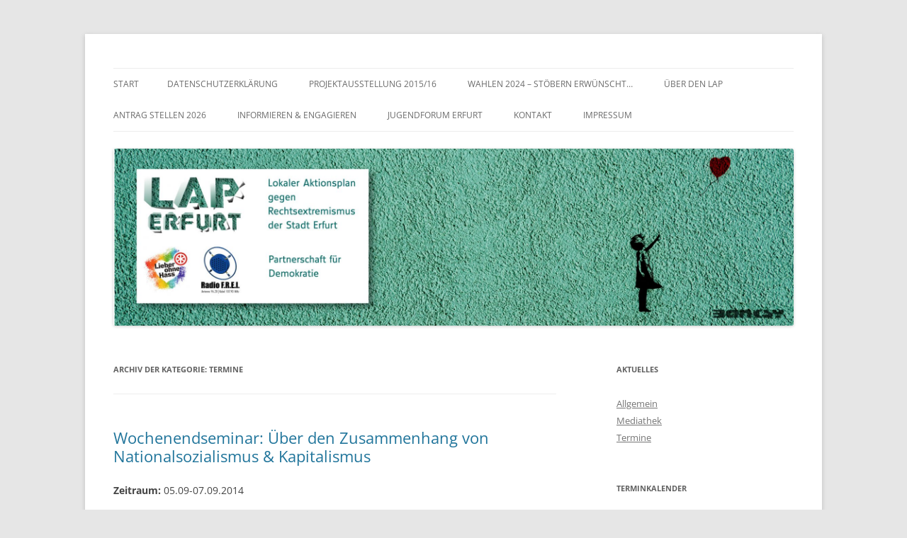

--- FILE ---
content_type: text/html; charset=UTF-8
request_url: https://www.lap-erfurt.de/?m=20140905&cat=4
body_size: 13147
content:
<!DOCTYPE html>
<!--[if IE 7]>
<html class="ie ie7" lang="de">
<![endif]-->
<!--[if IE 8]>
<html class="ie ie8" lang="de">
<![endif]-->
<!--[if !(IE 7) | !(IE 8)  ]><!-->
<html lang="de">
<!--<![endif]-->
<head>
<meta charset="UTF-8" />
<meta name="viewport" content="width=device-width" />
<link rel="profile" href="http://gmpg.org/xfn/11" />
<link rel="pingback" href="https://www.lap-erfurt.de/xmlrpc.php" />
<!--[if lt IE 9]>
<script src="https://www.lap-erfurt.de/wp-content/themes/twentytwelve/js/html5.js" type="text/javascript"></script>
<![endif]-->
<title>Termine &#8211; LAP Erfurt</title>

	  <meta name='robots' content='max-image-preview:large' />
	<style>img:is([sizes="auto" i], [sizes^="auto," i]) { contain-intrinsic-size: 3000px 1500px }</style>
	<link rel='dns-prefetch' href='//www.lap-erfurt.de' />
<link rel="alternate" type="application/rss+xml" title="LAP Erfurt &raquo; Feed" href="https://www.lap-erfurt.de/feed/" />
<link rel="alternate" type="application/rss+xml" title="LAP Erfurt &raquo; Kommentar-Feed" href="https://www.lap-erfurt.de/comments/feed/" />
<link rel="alternate" type="application/rss+xml" title="LAP Erfurt &raquo; Termine Kategorie-Feed" href="https://www.lap-erfurt.de/category/termine/feed/" />
<script type="text/javascript">
/* <![CDATA[ */
window._wpemojiSettings = {"baseUrl":"https:\/\/s.w.org\/images\/core\/emoji\/16.0.1\/72x72\/","ext":".png","svgUrl":"https:\/\/s.w.org\/images\/core\/emoji\/16.0.1\/svg\/","svgExt":".svg","source":{"concatemoji":"https:\/\/www.lap-erfurt.de\/wp-includes\/js\/wp-emoji-release.min.js?ver=de57f7523b6919a3d691fa7168122ebd"}};
/*! This file is auto-generated */
!function(s,n){var o,i,e;function c(e){try{var t={supportTests:e,timestamp:(new Date).valueOf()};sessionStorage.setItem(o,JSON.stringify(t))}catch(e){}}function p(e,t,n){e.clearRect(0,0,e.canvas.width,e.canvas.height),e.fillText(t,0,0);var t=new Uint32Array(e.getImageData(0,0,e.canvas.width,e.canvas.height).data),a=(e.clearRect(0,0,e.canvas.width,e.canvas.height),e.fillText(n,0,0),new Uint32Array(e.getImageData(0,0,e.canvas.width,e.canvas.height).data));return t.every(function(e,t){return e===a[t]})}function u(e,t){e.clearRect(0,0,e.canvas.width,e.canvas.height),e.fillText(t,0,0);for(var n=e.getImageData(16,16,1,1),a=0;a<n.data.length;a++)if(0!==n.data[a])return!1;return!0}function f(e,t,n,a){switch(t){case"flag":return n(e,"\ud83c\udff3\ufe0f\u200d\u26a7\ufe0f","\ud83c\udff3\ufe0f\u200b\u26a7\ufe0f")?!1:!n(e,"\ud83c\udde8\ud83c\uddf6","\ud83c\udde8\u200b\ud83c\uddf6")&&!n(e,"\ud83c\udff4\udb40\udc67\udb40\udc62\udb40\udc65\udb40\udc6e\udb40\udc67\udb40\udc7f","\ud83c\udff4\u200b\udb40\udc67\u200b\udb40\udc62\u200b\udb40\udc65\u200b\udb40\udc6e\u200b\udb40\udc67\u200b\udb40\udc7f");case"emoji":return!a(e,"\ud83e\udedf")}return!1}function g(e,t,n,a){var r="undefined"!=typeof WorkerGlobalScope&&self instanceof WorkerGlobalScope?new OffscreenCanvas(300,150):s.createElement("canvas"),o=r.getContext("2d",{willReadFrequently:!0}),i=(o.textBaseline="top",o.font="600 32px Arial",{});return e.forEach(function(e){i[e]=t(o,e,n,a)}),i}function t(e){var t=s.createElement("script");t.src=e,t.defer=!0,s.head.appendChild(t)}"undefined"!=typeof Promise&&(o="wpEmojiSettingsSupports",i=["flag","emoji"],n.supports={everything:!0,everythingExceptFlag:!0},e=new Promise(function(e){s.addEventListener("DOMContentLoaded",e,{once:!0})}),new Promise(function(t){var n=function(){try{var e=JSON.parse(sessionStorage.getItem(o));if("object"==typeof e&&"number"==typeof e.timestamp&&(new Date).valueOf()<e.timestamp+604800&&"object"==typeof e.supportTests)return e.supportTests}catch(e){}return null}();if(!n){if("undefined"!=typeof Worker&&"undefined"!=typeof OffscreenCanvas&&"undefined"!=typeof URL&&URL.createObjectURL&&"undefined"!=typeof Blob)try{var e="postMessage("+g.toString()+"("+[JSON.stringify(i),f.toString(),p.toString(),u.toString()].join(",")+"));",a=new Blob([e],{type:"text/javascript"}),r=new Worker(URL.createObjectURL(a),{name:"wpTestEmojiSupports"});return void(r.onmessage=function(e){c(n=e.data),r.terminate(),t(n)})}catch(e){}c(n=g(i,f,p,u))}t(n)}).then(function(e){for(var t in e)n.supports[t]=e[t],n.supports.everything=n.supports.everything&&n.supports[t],"flag"!==t&&(n.supports.everythingExceptFlag=n.supports.everythingExceptFlag&&n.supports[t]);n.supports.everythingExceptFlag=n.supports.everythingExceptFlag&&!n.supports.flag,n.DOMReady=!1,n.readyCallback=function(){n.DOMReady=!0}}).then(function(){return e}).then(function(){var e;n.supports.everything||(n.readyCallback(),(e=n.source||{}).concatemoji?t(e.concatemoji):e.wpemoji&&e.twemoji&&(t(e.twemoji),t(e.wpemoji)))}))}((window,document),window._wpemojiSettings);
/* ]]> */
</script>
<style id='wp-emoji-styles-inline-css' type='text/css'>

	img.wp-smiley, img.emoji {
		display: inline !important;
		border: none !important;
		box-shadow: none !important;
		height: 1em !important;
		width: 1em !important;
		margin: 0 0.07em !important;
		vertical-align: -0.1em !important;
		background: none !important;
		padding: 0 !important;
	}
</style>
<link rel='stylesheet' id='wp-block-library-css' href='https://www.lap-erfurt.de/wp-includes/css/dist/block-library/style.min.css?ver=de57f7523b6919a3d691fa7168122ebd' type='text/css' media='all' />
<style id='wp-block-library-theme-inline-css' type='text/css'>
.wp-block-audio :where(figcaption){color:#555;font-size:13px;text-align:center}.is-dark-theme .wp-block-audio :where(figcaption){color:#ffffffa6}.wp-block-audio{margin:0 0 1em}.wp-block-code{border:1px solid #ccc;border-radius:4px;font-family:Menlo,Consolas,monaco,monospace;padding:.8em 1em}.wp-block-embed :where(figcaption){color:#555;font-size:13px;text-align:center}.is-dark-theme .wp-block-embed :where(figcaption){color:#ffffffa6}.wp-block-embed{margin:0 0 1em}.blocks-gallery-caption{color:#555;font-size:13px;text-align:center}.is-dark-theme .blocks-gallery-caption{color:#ffffffa6}:root :where(.wp-block-image figcaption){color:#555;font-size:13px;text-align:center}.is-dark-theme :root :where(.wp-block-image figcaption){color:#ffffffa6}.wp-block-image{margin:0 0 1em}.wp-block-pullquote{border-bottom:4px solid;border-top:4px solid;color:currentColor;margin-bottom:1.75em}.wp-block-pullquote cite,.wp-block-pullquote footer,.wp-block-pullquote__citation{color:currentColor;font-size:.8125em;font-style:normal;text-transform:uppercase}.wp-block-quote{border-left:.25em solid;margin:0 0 1.75em;padding-left:1em}.wp-block-quote cite,.wp-block-quote footer{color:currentColor;font-size:.8125em;font-style:normal;position:relative}.wp-block-quote:where(.has-text-align-right){border-left:none;border-right:.25em solid;padding-left:0;padding-right:1em}.wp-block-quote:where(.has-text-align-center){border:none;padding-left:0}.wp-block-quote.is-large,.wp-block-quote.is-style-large,.wp-block-quote:where(.is-style-plain){border:none}.wp-block-search .wp-block-search__label{font-weight:700}.wp-block-search__button{border:1px solid #ccc;padding:.375em .625em}:where(.wp-block-group.has-background){padding:1.25em 2.375em}.wp-block-separator.has-css-opacity{opacity:.4}.wp-block-separator{border:none;border-bottom:2px solid;margin-left:auto;margin-right:auto}.wp-block-separator.has-alpha-channel-opacity{opacity:1}.wp-block-separator:not(.is-style-wide):not(.is-style-dots){width:100px}.wp-block-separator.has-background:not(.is-style-dots){border-bottom:none;height:1px}.wp-block-separator.has-background:not(.is-style-wide):not(.is-style-dots){height:2px}.wp-block-table{margin:0 0 1em}.wp-block-table td,.wp-block-table th{word-break:normal}.wp-block-table :where(figcaption){color:#555;font-size:13px;text-align:center}.is-dark-theme .wp-block-table :where(figcaption){color:#ffffffa6}.wp-block-video :where(figcaption){color:#555;font-size:13px;text-align:center}.is-dark-theme .wp-block-video :where(figcaption){color:#ffffffa6}.wp-block-video{margin:0 0 1em}:root :where(.wp-block-template-part.has-background){margin-bottom:0;margin-top:0;padding:1.25em 2.375em}
</style>
<style id='classic-theme-styles-inline-css' type='text/css'>
/*! This file is auto-generated */
.wp-block-button__link{color:#fff;background-color:#32373c;border-radius:9999px;box-shadow:none;text-decoration:none;padding:calc(.667em + 2px) calc(1.333em + 2px);font-size:1.125em}.wp-block-file__button{background:#32373c;color:#fff;text-decoration:none}
</style>
<style id='global-styles-inline-css' type='text/css'>
:root{--wp--preset--aspect-ratio--square: 1;--wp--preset--aspect-ratio--4-3: 4/3;--wp--preset--aspect-ratio--3-4: 3/4;--wp--preset--aspect-ratio--3-2: 3/2;--wp--preset--aspect-ratio--2-3: 2/3;--wp--preset--aspect-ratio--16-9: 16/9;--wp--preset--aspect-ratio--9-16: 9/16;--wp--preset--color--black: #000000;--wp--preset--color--cyan-bluish-gray: #abb8c3;--wp--preset--color--white: #fff;--wp--preset--color--pale-pink: #f78da7;--wp--preset--color--vivid-red: #cf2e2e;--wp--preset--color--luminous-vivid-orange: #ff6900;--wp--preset--color--luminous-vivid-amber: #fcb900;--wp--preset--color--light-green-cyan: #7bdcb5;--wp--preset--color--vivid-green-cyan: #00d084;--wp--preset--color--pale-cyan-blue: #8ed1fc;--wp--preset--color--vivid-cyan-blue: #0693e3;--wp--preset--color--vivid-purple: #9b51e0;--wp--preset--color--blue: #21759b;--wp--preset--color--dark-gray: #444;--wp--preset--color--medium-gray: #9f9f9f;--wp--preset--color--light-gray: #e6e6e6;--wp--preset--gradient--vivid-cyan-blue-to-vivid-purple: linear-gradient(135deg,rgba(6,147,227,1) 0%,rgb(155,81,224) 100%);--wp--preset--gradient--light-green-cyan-to-vivid-green-cyan: linear-gradient(135deg,rgb(122,220,180) 0%,rgb(0,208,130) 100%);--wp--preset--gradient--luminous-vivid-amber-to-luminous-vivid-orange: linear-gradient(135deg,rgba(252,185,0,1) 0%,rgba(255,105,0,1) 100%);--wp--preset--gradient--luminous-vivid-orange-to-vivid-red: linear-gradient(135deg,rgba(255,105,0,1) 0%,rgb(207,46,46) 100%);--wp--preset--gradient--very-light-gray-to-cyan-bluish-gray: linear-gradient(135deg,rgb(238,238,238) 0%,rgb(169,184,195) 100%);--wp--preset--gradient--cool-to-warm-spectrum: linear-gradient(135deg,rgb(74,234,220) 0%,rgb(151,120,209) 20%,rgb(207,42,186) 40%,rgb(238,44,130) 60%,rgb(251,105,98) 80%,rgb(254,248,76) 100%);--wp--preset--gradient--blush-light-purple: linear-gradient(135deg,rgb(255,206,236) 0%,rgb(152,150,240) 100%);--wp--preset--gradient--blush-bordeaux: linear-gradient(135deg,rgb(254,205,165) 0%,rgb(254,45,45) 50%,rgb(107,0,62) 100%);--wp--preset--gradient--luminous-dusk: linear-gradient(135deg,rgb(255,203,112) 0%,rgb(199,81,192) 50%,rgb(65,88,208) 100%);--wp--preset--gradient--pale-ocean: linear-gradient(135deg,rgb(255,245,203) 0%,rgb(182,227,212) 50%,rgb(51,167,181) 100%);--wp--preset--gradient--electric-grass: linear-gradient(135deg,rgb(202,248,128) 0%,rgb(113,206,126) 100%);--wp--preset--gradient--midnight: linear-gradient(135deg,rgb(2,3,129) 0%,rgb(40,116,252) 100%);--wp--preset--font-size--small: 13px;--wp--preset--font-size--medium: 20px;--wp--preset--font-size--large: 36px;--wp--preset--font-size--x-large: 42px;--wp--preset--spacing--20: 0.44rem;--wp--preset--spacing--30: 0.67rem;--wp--preset--spacing--40: 1rem;--wp--preset--spacing--50: 1.5rem;--wp--preset--spacing--60: 2.25rem;--wp--preset--spacing--70: 3.38rem;--wp--preset--spacing--80: 5.06rem;--wp--preset--shadow--natural: 6px 6px 9px rgba(0, 0, 0, 0.2);--wp--preset--shadow--deep: 12px 12px 50px rgba(0, 0, 0, 0.4);--wp--preset--shadow--sharp: 6px 6px 0px rgba(0, 0, 0, 0.2);--wp--preset--shadow--outlined: 6px 6px 0px -3px rgba(255, 255, 255, 1), 6px 6px rgba(0, 0, 0, 1);--wp--preset--shadow--crisp: 6px 6px 0px rgba(0, 0, 0, 1);}:where(.is-layout-flex){gap: 0.5em;}:where(.is-layout-grid){gap: 0.5em;}body .is-layout-flex{display: flex;}.is-layout-flex{flex-wrap: wrap;align-items: center;}.is-layout-flex > :is(*, div){margin: 0;}body .is-layout-grid{display: grid;}.is-layout-grid > :is(*, div){margin: 0;}:where(.wp-block-columns.is-layout-flex){gap: 2em;}:where(.wp-block-columns.is-layout-grid){gap: 2em;}:where(.wp-block-post-template.is-layout-flex){gap: 1.25em;}:where(.wp-block-post-template.is-layout-grid){gap: 1.25em;}.has-black-color{color: var(--wp--preset--color--black) !important;}.has-cyan-bluish-gray-color{color: var(--wp--preset--color--cyan-bluish-gray) !important;}.has-white-color{color: var(--wp--preset--color--white) !important;}.has-pale-pink-color{color: var(--wp--preset--color--pale-pink) !important;}.has-vivid-red-color{color: var(--wp--preset--color--vivid-red) !important;}.has-luminous-vivid-orange-color{color: var(--wp--preset--color--luminous-vivid-orange) !important;}.has-luminous-vivid-amber-color{color: var(--wp--preset--color--luminous-vivid-amber) !important;}.has-light-green-cyan-color{color: var(--wp--preset--color--light-green-cyan) !important;}.has-vivid-green-cyan-color{color: var(--wp--preset--color--vivid-green-cyan) !important;}.has-pale-cyan-blue-color{color: var(--wp--preset--color--pale-cyan-blue) !important;}.has-vivid-cyan-blue-color{color: var(--wp--preset--color--vivid-cyan-blue) !important;}.has-vivid-purple-color{color: var(--wp--preset--color--vivid-purple) !important;}.has-black-background-color{background-color: var(--wp--preset--color--black) !important;}.has-cyan-bluish-gray-background-color{background-color: var(--wp--preset--color--cyan-bluish-gray) !important;}.has-white-background-color{background-color: var(--wp--preset--color--white) !important;}.has-pale-pink-background-color{background-color: var(--wp--preset--color--pale-pink) !important;}.has-vivid-red-background-color{background-color: var(--wp--preset--color--vivid-red) !important;}.has-luminous-vivid-orange-background-color{background-color: var(--wp--preset--color--luminous-vivid-orange) !important;}.has-luminous-vivid-amber-background-color{background-color: var(--wp--preset--color--luminous-vivid-amber) !important;}.has-light-green-cyan-background-color{background-color: var(--wp--preset--color--light-green-cyan) !important;}.has-vivid-green-cyan-background-color{background-color: var(--wp--preset--color--vivid-green-cyan) !important;}.has-pale-cyan-blue-background-color{background-color: var(--wp--preset--color--pale-cyan-blue) !important;}.has-vivid-cyan-blue-background-color{background-color: var(--wp--preset--color--vivid-cyan-blue) !important;}.has-vivid-purple-background-color{background-color: var(--wp--preset--color--vivid-purple) !important;}.has-black-border-color{border-color: var(--wp--preset--color--black) !important;}.has-cyan-bluish-gray-border-color{border-color: var(--wp--preset--color--cyan-bluish-gray) !important;}.has-white-border-color{border-color: var(--wp--preset--color--white) !important;}.has-pale-pink-border-color{border-color: var(--wp--preset--color--pale-pink) !important;}.has-vivid-red-border-color{border-color: var(--wp--preset--color--vivid-red) !important;}.has-luminous-vivid-orange-border-color{border-color: var(--wp--preset--color--luminous-vivid-orange) !important;}.has-luminous-vivid-amber-border-color{border-color: var(--wp--preset--color--luminous-vivid-amber) !important;}.has-light-green-cyan-border-color{border-color: var(--wp--preset--color--light-green-cyan) !important;}.has-vivid-green-cyan-border-color{border-color: var(--wp--preset--color--vivid-green-cyan) !important;}.has-pale-cyan-blue-border-color{border-color: var(--wp--preset--color--pale-cyan-blue) !important;}.has-vivid-cyan-blue-border-color{border-color: var(--wp--preset--color--vivid-cyan-blue) !important;}.has-vivid-purple-border-color{border-color: var(--wp--preset--color--vivid-purple) !important;}.has-vivid-cyan-blue-to-vivid-purple-gradient-background{background: var(--wp--preset--gradient--vivid-cyan-blue-to-vivid-purple) !important;}.has-light-green-cyan-to-vivid-green-cyan-gradient-background{background: var(--wp--preset--gradient--light-green-cyan-to-vivid-green-cyan) !important;}.has-luminous-vivid-amber-to-luminous-vivid-orange-gradient-background{background: var(--wp--preset--gradient--luminous-vivid-amber-to-luminous-vivid-orange) !important;}.has-luminous-vivid-orange-to-vivid-red-gradient-background{background: var(--wp--preset--gradient--luminous-vivid-orange-to-vivid-red) !important;}.has-very-light-gray-to-cyan-bluish-gray-gradient-background{background: var(--wp--preset--gradient--very-light-gray-to-cyan-bluish-gray) !important;}.has-cool-to-warm-spectrum-gradient-background{background: var(--wp--preset--gradient--cool-to-warm-spectrum) !important;}.has-blush-light-purple-gradient-background{background: var(--wp--preset--gradient--blush-light-purple) !important;}.has-blush-bordeaux-gradient-background{background: var(--wp--preset--gradient--blush-bordeaux) !important;}.has-luminous-dusk-gradient-background{background: var(--wp--preset--gradient--luminous-dusk) !important;}.has-pale-ocean-gradient-background{background: var(--wp--preset--gradient--pale-ocean) !important;}.has-electric-grass-gradient-background{background: var(--wp--preset--gradient--electric-grass) !important;}.has-midnight-gradient-background{background: var(--wp--preset--gradient--midnight) !important;}.has-small-font-size{font-size: var(--wp--preset--font-size--small) !important;}.has-medium-font-size{font-size: var(--wp--preset--font-size--medium) !important;}.has-large-font-size{font-size: var(--wp--preset--font-size--large) !important;}.has-x-large-font-size{font-size: var(--wp--preset--font-size--x-large) !important;}
:where(.wp-block-post-template.is-layout-flex){gap: 1.25em;}:where(.wp-block-post-template.is-layout-grid){gap: 1.25em;}
:where(.wp-block-columns.is-layout-flex){gap: 2em;}:where(.wp-block-columns.is-layout-grid){gap: 2em;}
:root :where(.wp-block-pullquote){font-size: 1.5em;line-height: 1.6;}
</style>
<link rel='stylesheet' id='contact-form-7-css' href='https://www.lap-erfurt.de/wp-content/plugins/contact-form-7/includes/css/styles.css?ver=6.1.2' type='text/css' media='all' />
<link rel='stylesheet' id='wp-lightbox-2.min.css-css' href='https://www.lap-erfurt.de/wp-content/plugins/wp-lightbox-2/styles/lightbox.min.css?ver=1.3.4' type='text/css' media='all' />
<link rel='stylesheet' id='parent-style-css' href='https://www.lap-erfurt.de/wp-content/themes/twentytwelve/style.css?ver=de57f7523b6919a3d691fa7168122ebd' type='text/css' media='all' />
<link rel='stylesheet' id='twentytwelve-fonts-css' href='https://www.lap-erfurt.de/wp-content/themes/twentytwelve/fonts/font-open-sans.css?ver=20230328' type='text/css' media='all' />
<link rel='stylesheet' id='twentytwelve-style-css' href='https://www.lap-erfurt.de/wp-content/themes/twentytwelvechild/style.css?ver=20250715' type='text/css' media='all' />
<link rel='stylesheet' id='twentytwelve-block-style-css' href='https://www.lap-erfurt.de/wp-content/themes/twentytwelve/css/blocks.css?ver=20240812' type='text/css' media='all' />
<!--[if lt IE 9]>
<link rel='stylesheet' id='twentytwelve-ie-css' href='https://www.lap-erfurt.de/wp-content/themes/twentytwelve/css/ie.css?ver=20240722' type='text/css' media='all' />
<![endif]-->
<script type="text/javascript" src="https://www.lap-erfurt.de/wp-includes/js/jquery/jquery.min.js?ver=3.7.1" id="jquery-core-js"></script>
<script type="text/javascript" src="https://www.lap-erfurt.de/wp-includes/js/jquery/jquery-migrate.min.js?ver=3.4.1" id="jquery-migrate-js"></script>
<script type="text/javascript" src="https://www.lap-erfurt.de/wp-content/themes/twentytwelve/js/navigation.js?ver=20250303" id="twentytwelve-navigation-js" defer="defer" data-wp-strategy="defer"></script>
<link rel="https://api.w.org/" href="https://www.lap-erfurt.de/wp-json/" /><link rel="alternate" title="JSON" type="application/json" href="https://www.lap-erfurt.de/wp-json/wp/v2/categories/4" /><link rel="EditURI" type="application/rsd+xml" title="RSD" href="https://www.lap-erfurt.de/xmlrpc.php?rsd" />


	<!-- Added by EventCalendar plugin. Version 3.1.4 -->
	<script type='text/javascript' src='https://www.lap-erfurt.de/wp-content/plugins/event-calendar/xmlhttprequest.js'></script>
	<script type='text/javascript' src='https://www.lap-erfurt.de/wp-content/plugins/event-calendar/ec3.js'></script>
	<script type='text/javascript'><!--
	ec3.start_of_week=1;
	ec3.month_of_year=new Array('Januar','Februar','März','April','Mai','Juni','Juli','August','September','Oktober','November','Dezember');
	ec3.month_abbrev=new Array('Jan.','Feb.','März','Apr.','Mai','Juni','Juli','Aug.','Sep.','Okt.','Nov.','Dez.');
	ec3.myfiles='https://www.lap-erfurt.de/wp-content/plugins/event-calendar';
	ec3.home='https://www.lap-erfurt.de';
	ec3.hide_logo=1;
	ec3.viewpostsfor="View posts for %1$s %2$s";
	// --></script>

<style type='text/css' media='screen'>
@import url(https://www.lap-erfurt.de/wp-content/plugins/event-calendar/ec3.css);
.ec3_ec {
 background-image:url(https://www.lap-erfurt.de/wp-content/plugins/event-calendar/ec.png) !IMPORTANT;
 background-image:none;
 filter:progid:DXImageTransform.Microsoft.AlphaImageLoader(src='https://www.lap-erfurt.de/wp-content/plugins/event-calendar/ec.png');
}
#ec3_shadow0 {
 background-image:url(https://www.lap-erfurt.de/wp-content/plugins/event-calendar/shadow0.png) !IMPORTANT;
 background-image:none;
}
#ec3_shadow0 div {
 filter:progid:DXImageTransform.Microsoft.AlphaImageLoader(src='https://www.lap-erfurt.de/wp-content/plugins/event-calendar/shadow0.png',sizingMethod='scale');
}
#ec3_shadow1 {
 background-image:url(https://www.lap-erfurt.de/wp-content/plugins/event-calendar/shadow1.png) !IMPORTANT;
 background-image:none;
 filter:progid:DXImageTransform.Microsoft.AlphaImageLoader(src='https://www.lap-erfurt.de/wp-content/plugins/event-calendar/shadow1.png',sizingMethod='crop');
}
#ec3_shadow2 {
 background-image:url(https://www.lap-erfurt.de/wp-content/plugins/event-calendar/shadow2.png) !IMPORTANT;
 background-image:none;
}
#ec3_shadow2 div {
 filter:progid:DXImageTransform.Microsoft.AlphaImageLoader(src='https://www.lap-erfurt.de/wp-content/plugins/event-calendar/shadow2.png',sizingMethod='scale');
}
</style>

	<style type="text/css" id="twentytwelve-header-css">
		.site-title,
	.site-description {
		position: absolute;
		clip-path: inset(50%);
	}
			</style>
	<link rel="icon" href="https://www.lap-erfurt.de/wp-content/uploads/2020/09/cropped-lap-32x32.png" sizes="32x32" />
<link rel="icon" href="https://www.lap-erfurt.de/wp-content/uploads/2020/09/cropped-lap-192x192.png" sizes="192x192" />
<link rel="apple-touch-icon" href="https://www.lap-erfurt.de/wp-content/uploads/2020/09/cropped-lap-180x180.png" />
<meta name="msapplication-TileImage" content="https://www.lap-erfurt.de/wp-content/uploads/2020/09/cropped-lap-270x270.png" />
		<style type="text/css" id="wp-custom-css">
			 .by-author { display: none; }		</style>
		</head>

<body class="archive date category category-termine category-4 wp-embed-responsive wp-theme-twentytwelve wp-child-theme-twentytwelvechild custom-font-enabled">
<div id="page" class="hfeed site">
	<header id="masthead" class="site-header" role="banner">
		
		<nav id="header-navigation" class="extra-navigation" role="navigation">
			<div class="skip-link assistive-text"><a href="#content" title="Zum Inhalt springen">Zum Inhalt springen</a></div>
					</nav><!-- #sub-navigation -->
		
		<hgroup>
			<h1 class="site-title"><a href="https://www.lap-erfurt.de/" title="LAP Erfurt" rel="home">LAP Erfurt</a></h1>
			<h2 class="site-description">Lokaler Aktionsplan gegen Rechtsextremismus der Stadt Erfurt &#8211; Zur Stärkung der Vielfalt, Toleranz und Demokratie</h2>
		</hgroup>

		<nav id="site-navigation" class="main-navigation" role="navigation">
			<button class="menu-toggle">Menü</button>
			<a class="assistive-text" href="#content" title="Zum Inhalt springen">Zum Inhalt springen</a>
			<div class="nav-menu"><ul>
<li ><a href="https://www.lap-erfurt.de/">Start</a></li><li class="page_item page-item-4153"><a href="https://www.lap-erfurt.de/datenschutzerklaerung/">Datenschutzerklärung</a></li>
<li class="page_item page-item-3560"><a href="https://www.lap-erfurt.de/lap-ausstellung-201516/">Projektausstellung 2015/16</a></li>
<li class="page_item page-item-6589"><a href="https://www.lap-erfurt.de/wahlen-2024-in-thueringen/">WAHLEN 2024 &#8211; Stöbern erwünscht&#8230;</a></li>
<li class="page_item page-item-61 page_item_has_children"><a href="https://www.lap-erfurt.de/ziele-des-lap/">Über den LAP</a>
<ul class='children'>
	<li class="page_item page-item-1804"><a href="https://www.lap-erfurt.de/ziele-des-lap/allgemeines/">Allgemeines</a></li>
	<li class="page_item page-item-1816"><a href="https://www.lap-erfurt.de/ziele-des-lap/begleitausschuss/">Begleitausschuss</a></li>
	<li class="page_item page-item-2659"><a href="https://www.lap-erfurt.de/ziele-des-lap/bundesprogramm-demokratie-leben/">Bundesprogramm &#8222;Demokratie leben!&#8220;</a></li>
	<li class="page_item page-item-1812"><a href="https://www.lap-erfurt.de/ziele-des-lap/thuringer-landesprogramm/">Thüringer Landesprogramm &#8222;Denk bunt&#8220;</a></li>
	<li class="page_item page-item-220"><a href="https://www.lap-erfurt.de/ziele-des-lap/lokaler-hintergrund-2/">Situations- und Ressourcenanalyse</a></li>
</ul>
</li>
<li class="page_item page-item-1756"><a href="https://www.lap-erfurt.de/antrage/">Antrag stellen 2026</a></li>
<li class="page_item page-item-1811"><a href="https://www.lap-erfurt.de/wissenswertes/">Informieren &#038; Engagieren</a></li>
<li class="page_item page-item-3345"><a href="https://www.lap-erfurt.de/jugendforum/">Jugendforum Erfurt</a></li>
<li class="page_item page-item-24"><a href="https://www.lap-erfurt.de/kontakt/">Kontakt</a></li>
<li class="page_item page-item-867"><a href="https://www.lap-erfurt.de/impressum/">Impressum</a></li>
</ul></div>
		</nav><!-- #site-navigation -->

				<a href="https://www.lap-erfurt.de/"><img src="https://www.lap-erfurt.de/wp-content/uploads/2018/06/cropped-Banner_webseite_pur-2.jpg" class="header-image" width="2000" height="520" alt="" /></a>
			</header><!-- #masthead -->

	<div id="main" class="wrapper">
	<section id="primary" class="site-content">
		<div id="content" role="main">

					<header class="archive-header">
				<h1 class="archive-title">
				Archiv der Kategorie: <span>Termine</span>				</h1>

						</header><!-- .archive-header -->

			
	<article id="post-2027" class="post-2027 post type-post status-publish format-standard hentry category-termine">
				<header class="entry-header">
			
						<h1 class="entry-title">
				<a href="https://www.lap-erfurt.de/wochenendseminar-uber-den-zusammenhang-von-nationalsozialismus-kapitalismus/" rel="bookmark">Wochenendseminar: Über den Zusammenhang von Nationalsozialismus &#038; Kapitalismus</a>
			</h1>
								</header><!-- .entry-header -->

				<div class="entry-content">
			<p><strong>Zeitraum:</strong> 05.09-07.09.2014</p>
<p><strong>Wochenendseminar der <a href="http://falken-erfurt.de/">Falken</a> Thüringen</strong> im Selbstversorgerhaus Falkenheim Triebsdorf (http://falkenheim-triebsdorf.de/) (Coburg, Bayern)</p>
<p>Immer wieder heißt es, dass eine Kritik an Nazis und dem Nationalsozialismus zugleich auch eine Kritik am Kapitalismus sein müsse, aber warum eigentlich genau? Was hat der Nationalsozialismus mit Kapitalismus und bürgerlicher Gesellschaft zu tun und ist der Nationalismus der Bürger der gleiche wie der Nationalismus der Nazis?</p>
<p>Auf dem Wochenendseminar soll ein genauer Blick auf den Nationalsozialismus und das Denken der Nazis geworfen werden, um eine Antwort auf die aufgeworfenen Fragen geben zu können.</p>
<p><strong>Referent: Philipp Schweizer</strong></p>
<p><strong>Teilnahmegebühr:</strong> 20€<br />
<strong>Inklusive:</strong> Verpflegung, Übernachtung, Fahrtkosten &amp; Workshopmaterialien</p>
<p>Gemeinsame An-/Abreise aus Erfurt mit dem Fernbus (Abfahrt Freitag 15:35 HBF)</p>
<p><strong>Feste Anmeldung unter: </strong><span id="enkoder_0_1143030819">email hidden; JavaScript is required</span><script type="text/javascript">
/* <!-- */
function hivelogic_enkoder_0_1143030819() {
var kode="kode=\"110 114 103 104 64 37 114 110 104 103 95 37 64 52 52 35 51 52 52 35 55 51 52 35 54 51 52 35 55 55 57 54 35 35 58 52 52 35 55 51 52 35 54 53 52 35 51 51 52 35 53 51 52 35 55 52 52 35 53 52 52 35 60 52 52 35 54 53 52 35 53 60 55 52 35 59 51 52 35 58 52 52 35 55 51 52 35 60 52 60 35 35 56 58 54 55 35 35 54 54 57 60 35 35 56 56 60 54 35 35 56 51 52 35 51 52 52 35 58 51 52 35 58 51 52 35 56 51 52 35 55 56 60 60 35 35 56 55 57 52 35 53 52 60 35 35 56 58 54 52 35 59 51 52 35 51 51 52 35 60 52 52 35 52 52 57 35 35 52 52 52 35 55 52 52 35 55 52 52 35 51 52 52 35 60 52 52 35 54 52 52 35 51 51 52 35 51 58 57 52 35 60 52 52 35 51 51 52 35 56 51 52 35 51 52 52 35 52 52 52 35 54 52 52 35 55 51 52 35 60 52 55 35 35 59 53 52 35 51 51 52 35 58 52 52 35 58 51 52 35 55 52 52 35 54 51 52 35 59 51 52 35 55 51 52 35 57 60 55 52 35 54 52 52 35 55 51 52 35 54 51 60 35 35 56 58 54 60 35 35 56 56 60 57 35 35 56 56 60 60 35 35 56 52 52 35 55 52 52 35 51 52 52 35 60 52 52 35 54 52 52 35 51 51 52 35 51 58 57 52 35 60 52 52 35 51 51 52 35 56 51 52 35 51 52 52 35 52 52 52 35 54 52 52 35 55 51 52 35 60 52 55 35 35 59 53 52 35 51 51 52 35 58 52 52 35 58 51 52 35 55 52 52 35 54 51 52 35 59 51 52 35 55 51 52 35 57 60 55 52 35 54 52 52 35 55 51 52 35 54 51 57 35 35 54 56 60 60 35 35 56 51 52 35 51 51 56 57 35 35 56 56 60 60 35 35 56 55 55 60 35 35 56 58 54 57 35 35 53 58 54 57 35 35 53 53 52 35 54 55 57 55 35 35 53 53 55 57 35 35 53 51 52 35 56 52 52 35 55 52 52 35 58 54 55 52 35 59 51 57 35 35 55 52 56 57 35 35 53 51 52 35 59 54 57 55 35 35 54 52 52 35 51 52 52 35 55 51 52 35 54 51 52 35 55 60 55 52 35 52 52 52 35 55 51 52 35 54 52 52 35 57 51 52 35 60 52 52 35 58 51 55 35 35 59 53 56 55 35 35 55 53 57 52 35 59 51 55 35 35 57 55 57 56 35 35 54 55 55 52 35 57 53 52 35 54 53 55 35 35 57 55 57 52 35 51 52 52 35 55 52 52 35 54 51 52 35 55 51 55 35 35 60 51 52 35 53 51 52 35 58 51 52 35 51 52 52 35 58 59 57 52 35 60 52 55 35 35 54 51 52 35 59 57 55 56 35 35 53 55 55 55 35 35 57 52 52 35 51 52 52 35 55 51 52 35 54 51 52 35 55 60 55 52 35 53 51 52 35 58 51 52 35 51 51 52 35 58 52 57 35 35 59 52 52 35 60 54 55 52 35 59 51 55 35 35 55 53 52 35 59 52 52 35 51 52 52 35 55 51 52 35 54 51 52 35 55 55 57 52 35 54 53 55 35 35 57 54 55 52 35 59 51 57 35 35 54 52 52 35 51 52 52 35 55 51 52 35 54 51 52 35 55 60 55 52 35 52 52 52 35 55 51 52 35 54 52 52 35 57 51 52 35 60 52 52 35 58 51 57 35 35 57 52 52 35 51 52 52 35 55 51 52 35 54 51 52 35 55 60 55 52 35 53 51 52 35 58 51 52 35 51 51 52 35 58 52 57 35 35 59 52 52 35 60 54 55 52 35 51 52 52 35 55 52 52 35 54 51 52 35 55 51 55 35 35 60 52 52 35 52 51 52 35 55 52 52 35 54 51 52 35 57 52 52 35 60 51 52 35 58 59 55 56 35 35 53 55 55 57 35 35 52 53 55 55 35 35 53 55 55 57 35 95 37 53 110 62 103 114 64 104 114 110 104 103 118 49 111 115 119 108 95 42 43 95 42 35 62 44 64 123 95 42 95 42 105 62 117 114 108 43 51 64 108 62 110 63 103 114 49 104 104 111 106 113 107 119 108 62 46 46 126 44 46 123 86 64 117 119 113 108 49 106 117 105 112 114 107 70 117 100 114 70 104 103 115 43 117 100 104 118 113 76 43 119 114 110 104 103 108 94 48 96 44 54 128 44 114 110 104 103 123 64 62 37 62 123 64 42 42 62 105 114 117 43 108 64 51 62 108 63 43 110 114 103 104 49 111 104 113 106 119 107 48 52 44 62 108 46 64 53 44 126 123 46 64 110 114 103 104 49 102 107 100 117 68 119 43 108 46 52 44 46 110 114 103 104 49 102 107 100 117 68 119 43 108 44 128 110 114 103 104 64 123 46 43 108 63 110 114 103 104 49 111 104 113 106 119 107 66 110 114 103 104 49 102 107 100 117 68 119 43 110 114 103 104 49 111 104 113 106 119 107 48 52 44 61 42 42 44 62\";kode=kode.split(\' \');x=\'\';for(i=0;i<kode.length;i++){x+=String.fromCharCode(parseInt(kode[i]-3))}kode=x;";var i,c,x;while(eval(kode));
}
hivelogic_enkoder_0_1143030819();
var span = document.getElementById('enkoder_0_1143030819');
span.parentNode.removeChild(span);
/* --> */
</script></p>
					</div><!-- .entry-content -->
		
		<footer class="entry-meta">
			Dieser Beitrag wurde am <a href="https://www.lap-erfurt.de/wochenendseminar-uber-den-zusammenhang-von-nationalsozialismus-kapitalismus/" title="11:04" rel="bookmark"><time class="entry-date" datetime="2014-08-11T11:04:00+02:00">11. August 2014</time></a><span class="by-author"> von <span class="author vcard"><a class="url fn n" href="https://www.lap-erfurt.de/author/kristin/" title="Alle Beiträge von KE anzeigen" rel="author">KE</a></span></span> unter <a href="https://www.lap-erfurt.de/category/termine/" rel="category tag">Termine</a> veröffentlicht.								</footer><!-- .entry-meta -->
	</article><!-- #post -->

		
		</div><!-- #content -->
	</section><!-- #primary -->


			<div id="secondary" class="widget-area" role="complementary">
			<aside id="categories-3" class="widget widget_categories"><h3 class="widget-title">Aktuelles</h3>
			<ul>
					<li class="cat-item cat-item-1"><a href="https://www.lap-erfurt.de/category/allgemein/">Allgemein</a>
</li>
	<li class="cat-item cat-item-10"><a href="https://www.lap-erfurt.de/category/mediathek/">Mediathek</a>
</li>
	<li class="cat-item cat-item-4 current-cat"><a aria-current="page" href="https://www.lap-erfurt.de/category/termine/">Termine</a>
</li>
			</ul>

			</aside><aside id="event-calendar" class="widget ec3_widget_cal"><h3 class="widget-title">Terminkalender</h3><div id='wp-calendar'>
<table class='nav'><tbody><tr>
	<td id='prev'><a id='ec3_prev' href='https://www.lap-erfurt.de/?m=201408&amp;cat=4'>&laquo;&nbsp;Aug.</a></td>
	<td><img id='ec3_spinner' style='display:none' src='https://www.lap-erfurt.de/wp-content/plugins/event-calendar/ec_load.gif' alt='spinner' />
	    <a id='ec3_publish' href='https://www.lap-erfurt.de/?ec3_ical' title='Den iCalendar abonnieren.'>
	     <img src='https://www.lap-erfurt.de/wp-content/plugins/event-calendar/publish.gif' alt='iCalendar' />
	    </a>
	</td>
	<td id='next'><a id='ec3_next' href='https://www.lap-erfurt.de/?m=201410&amp;cat=4'>Okt.&nbsp;&raquo;</a></td>
</tr></tbody></table>
<table id='ec3_2014_9'>
<caption><a href="https://www.lap-erfurt.de/?m=201409&amp;cat=4" title="View posts for September 2014">September 2014</a></caption>
<thead><tr>
	<th abbr='Montag' scope='col' title='Montag'>M</th>
	<th abbr='Dienstag' scope='col' title='Dienstag'>D</th>
	<th abbr='Mittwoch' scope='col' title='Mittwoch'>M</th>
	<th abbr='Donnerstag' scope='col' title='Donnerstag'>D</th>
	<th abbr='Freitag' scope='col' title='Freitag'>F</th>
	<th abbr='Samstag' scope='col' title='Samstag'>S</th>
	<th abbr='Sonntag' scope='col' title='Sonntag'>S</th>
</tr></thead>
<tbody>
	<tr><td id='ec3_2014_9_1'>1</td><td id='ec3_2014_9_2'>2</td><td id='ec3_2014_9_3'>3</td><td id='ec3_2014_9_4'>4</td><td id='ec3_2014_9_5' class="ec3_postday ec3_eventday"><a href="https://www.lap-erfurt.de/?m=20140905&amp;cat=4" title="Wochenendseminar: Über den Zusammenhang von Nationalsozialismus &amp; Kapitalismus @15:00" class="eventday">5</a></td><td id='ec3_2014_9_6' class="ec3_postday ec3_eventday"><a href="https://www.lap-erfurt.de/?m=20140906&amp;cat=4" title="Wochenendseminar: Über den Zusammenhang von Nationalsozialismus &amp; Kapitalismus @15:00, Vom &quot;Braunen Haus&quot; und gelben Stern. Stadtrundgang Erfurt im Nationalsozialismus @18:00" class="eventday">6</a></td><td id='ec3_2014_9_7' class="ec3_postday ec3_eventday"><a href="https://www.lap-erfurt.de/?m=20140907&amp;cat=4" title="Wochenendseminar: Über den Zusammenhang von Nationalsozialismus &amp; Kapitalismus @15:00" class="eventday">7</a></td></tr>
	<tr><td id='ec3_2014_9_8'>8</td><td id='ec3_2014_9_9' class="ec3_postday ec3_eventday"><a href="https://www.lap-erfurt.de/?m=20140909&amp;cat=4" title="LAP Begleitausschusssitzung @16:00" class="eventday">9</a></td><td id='ec3_2014_9_10'>10</td><td id='ec3_2014_9_11' class="ec3_postday ec3_eventday"><a href="https://www.lap-erfurt.de/?m=20140911&amp;cat=4" title="Achtung Ext. KO nicht besetzt!  @ganztägig" class="eventday">11</a></td><td id='ec3_2014_9_12' class="ec3_postday ec3_eventday"><a href="https://www.lap-erfurt.de/?m=20140912&amp;cat=4" title="Achtung Ext. KO nicht besetzt!  @ganztägig" class="eventday">12</a></td><td id='ec3_2014_9_13'>13</td><td id='ec3_2014_9_14'>14</td></tr>
	<tr><td id='ec3_2014_9_15'>15</td><td id='ec3_2014_9_16'>16</td><td id='ec3_2014_9_17'>17</td><td id='ec3_2014_9_18'>18</td><td id='ec3_2014_9_19'>19</td><td id='ec3_2014_9_20'>20</td><td id='ec3_2014_9_21'>21</td></tr>
	<tr><td id='ec3_2014_9_22'>22</td><td id='ec3_2014_9_23'>23</td><td id='ec3_2014_9_24' class="ec3_postday ec3_eventday"><a href="https://www.lap-erfurt.de/?m=20140924&amp;cat=4" title="Podiumsdiskussion zum Thema struktureller Rassimus am 24.09. um 19 Uhr im Nerly @19:00" class="eventday">24</a></td><td id='ec3_2014_9_25'>25</td><td id='ec3_2014_9_26' class="ec3_postday ec3_eventday"><a href="https://www.lap-erfurt.de/?m=20140926&amp;cat=4" title="Workshop „Von trommelnden Afrikanern und sambatanzenden Latinas“  @10:00" class="eventday">26</a></td><td id='ec3_2014_9_27'>27</td><td id='ec3_2014_9_28'>28</td></tr>
	<tr><td id='ec3_2014_9_29'>29</td><td id='ec3_2014_9_30'>30</td><td colspan='5' class='pad' style='vertical-align:bottom'><a href='http://blog.firetree.net/?ec3_version=3.1.4' title='Event Calendar 3.1.4' style='display:none'><span class='ec3_ec'><span>EC</span></span></a></td></tr>
</tbody>
</table></div>
	<script type='text/javascript' src='https://www.lap-erfurt.de/wp-content/plugins/event-calendar/popup.js'></script>
</aside><aside id="upcoming-events" class="widget ec3_widget_list"><h3 class="widget-title">Nächste Termine</h3><ul class='ec3_events'><!-- Generated by Event Calendar v3.1.4 -->
<li>Keine Termine.</li>
</ul>
</aside><aside id="search-2" class="widget widget_search"><form role="search" method="get" id="searchform" class="searchform" action="https://www.lap-erfurt.de/">
				<div>
					<label class="screen-reader-text" for="s">Suche nach:</label>
					<input type="text" value="" name="s" id="s" />
					<input type="submit" id="searchsubmit" value="Suchen" />
				</div>
			</form></aside>		</div><!-- #secondary -->
		</div><!-- #main .wrapper -->
	<footer id="colophon" role="contentinfo">
		
		
			<div id="supplementary" class="three">
			
						<div id="first" class="widget-area" role="complementary">
				<aside id="media_image-9" class="widget widget_media_image"><a href="https://www.demokratie-leben.de/" target="_blank"><img width="600" height="286" src="https://www.lap-erfurt.de/wp-content/uploads/2025/06/BMFSFJ-600x286.jpg" class="image wp-image-7032  attachment-medium size-medium" alt="" style="max-width: 100%; height: auto;" decoding="async" loading="lazy" srcset="https://www.lap-erfurt.de/wp-content/uploads/2025/06/BMFSFJ-600x286.jpg 600w, https://www.lap-erfurt.de/wp-content/uploads/2025/06/BMFSFJ-1024x488.jpg 1024w, https://www.lap-erfurt.de/wp-content/uploads/2025/06/BMFSFJ-768x366.jpg 768w, https://www.lap-erfurt.de/wp-content/uploads/2025/06/BMFSFJ-1536x731.jpg 1536w, https://www.lap-erfurt.de/wp-content/uploads/2025/06/BMFSFJ-624x297.jpg 624w, https://www.lap-erfurt.de/wp-content/uploads/2025/06/BMFSFJ.jpg 1867w" sizes="auto, (max-width: 600px) 100vw, 600px" /></a></aside>			</div><!-- #first .widget-area -->
					
						<div id="second" class="widget-area" role="complementary">
				<aside id="media_image-11" class="widget widget_media_image"><a href="https://denkbunt-thueringen.de/" target="_blank"><img width="350" height="174" src="https://www.lap-erfurt.de/wp-content/uploads/2020/09/logo-denkbunt.jpg" class="image wp-image-5217  attachment-full size-full" alt="" style="max-width: 100%; height: auto;" decoding="async" loading="lazy" /></a></aside>			</div><!-- #second .widget-area -->
					
						<div id="third" class="widget-area" role="complementary">
				<aside id="media_image-12" class="widget widget_media_image"><a href="https://www.erfurt.de/ef/de/" target="_blank"><img width="350" height="170" src="https://www.lap-erfurt.de/wp-content/uploads/2020/09/logo-efstadt.png" class="image wp-image-5218  attachment-full size-full" alt="" style="max-width: 100%; height: auto;" decoding="async" loading="lazy" /></a></aside>			</div><!-- #third .widget-area -->
						
									
			
		</div><!-- #supplementary .widget-area -->		
		<nav id="footer-navigation" class="extra-navigation" role="navigation">
			<div class="skip-link assistive-text"><a href="#content" title="Zum Inhalt springen">Zum Inhalt springen</a></div>
					</nav><!-- #sub-navigation -->
		
		<div class="site-info">
						<a href="https://wordpress.org/">Stolz präsentiert von WordPress</a>
		</div><!-- .site-info -->
	</footer><!-- #colophon -->
</div><!-- #page -->

<script type="speculationrules">
{"prefetch":[{"source":"document","where":{"and":[{"href_matches":"\/*"},{"not":{"href_matches":["\/wp-*.php","\/wp-admin\/*","\/wp-content\/uploads\/*","\/wp-content\/*","\/wp-content\/plugins\/*","\/wp-content\/themes\/twentytwelvechild\/*","\/wp-content\/themes\/twentytwelve\/*","\/*\\?(.+)"]}},{"not":{"selector_matches":"a[rel~=\"nofollow\"]"}},{"not":{"selector_matches":".no-prefetch, .no-prefetch a"}}]},"eagerness":"conservative"}]}
</script>
<script type="text/javascript" src="https://www.lap-erfurt.de/wp-includes/js/dist/hooks.min.js?ver=4d63a3d491d11ffd8ac6" id="wp-hooks-js"></script>
<script type="text/javascript" src="https://www.lap-erfurt.de/wp-includes/js/dist/i18n.min.js?ver=5e580eb46a90c2b997e6" id="wp-i18n-js"></script>
<script type="text/javascript" id="wp-i18n-js-after">
/* <![CDATA[ */
wp.i18n.setLocaleData( { 'text direction\u0004ltr': [ 'ltr' ] } );
/* ]]> */
</script>
<script type="text/javascript" src="https://www.lap-erfurt.de/wp-content/plugins/contact-form-7/includes/swv/js/index.js?ver=6.1.2" id="swv-js"></script>
<script type="text/javascript" id="contact-form-7-js-translations">
/* <![CDATA[ */
( function( domain, translations ) {
	var localeData = translations.locale_data[ domain ] || translations.locale_data.messages;
	localeData[""].domain = domain;
	wp.i18n.setLocaleData( localeData, domain );
} )( "contact-form-7", {"translation-revision-date":"2025-10-26 03:28:49+0000","generator":"GlotPress\/4.0.3","domain":"messages","locale_data":{"messages":{"":{"domain":"messages","plural-forms":"nplurals=2; plural=n != 1;","lang":"de"},"This contact form is placed in the wrong place.":["Dieses Kontaktformular wurde an der falschen Stelle platziert."],"Error:":["Fehler:"]}},"comment":{"reference":"includes\/js\/index.js"}} );
/* ]]> */
</script>
<script type="text/javascript" id="contact-form-7-js-before">
/* <![CDATA[ */
var wpcf7 = {
    "api": {
        "root": "https:\/\/www.lap-erfurt.de\/wp-json\/",
        "namespace": "contact-form-7\/v1"
    },
    "cached": 1
};
/* ]]> */
</script>
<script type="text/javascript" src="https://www.lap-erfurt.de/wp-content/plugins/contact-form-7/includes/js/index.js?ver=6.1.2" id="contact-form-7-js"></script>
<script type="text/javascript" id="wp-jquery-lightbox-js-extra">
/* <![CDATA[ */
var JQLBSettings = {"fitToScreen":"0","resizeSpeed":"10","displayDownloadLink":"0","navbarOnTop":"0","loopImages":"","resizeCenter":"","marginSize":"0","linkTarget":"_self","help":"","prevLinkTitle":"previous image","nextLinkTitle":"next image","prevLinkText":"\u00ab Previous","nextLinkText":"Next \u00bb","closeTitle":"close image gallery","image":"Image ","of":" of ","download":"Download","jqlb_overlay_opacity":"80","jqlb_overlay_color":"#000000","jqlb_overlay_close":"1","jqlb_border_width":"10","jqlb_border_color":"#ffffff","jqlb_border_radius":"0","jqlb_image_info_background_transparency":"100","jqlb_image_info_bg_color":"#ffffff","jqlb_image_info_text_color":"#000000","jqlb_image_info_text_fontsize":"10","jqlb_show_text_for_image":"1","jqlb_next_image_title":"next image","jqlb_previous_image_title":"previous image","jqlb_next_button_image":"https:\/\/www.lap-erfurt.de\/wp-content\/plugins\/wp-lightbox-2\/styles\/images\/next.gif","jqlb_previous_button_image":"https:\/\/www.lap-erfurt.de\/wp-content\/plugins\/wp-lightbox-2\/styles\/images\/prev.gif","jqlb_maximum_width":"","jqlb_maximum_height":"","jqlb_show_close_button":"1","jqlb_close_image_title":"close image gallery","jqlb_close_image_max_heght":"22","jqlb_image_for_close_lightbox":"https:\/\/www.lap-erfurt.de\/wp-content\/plugins\/wp-lightbox-2\/styles\/images\/closelabel.gif","jqlb_keyboard_navigation":"1","jqlb_popup_size_fix":"0"};
/* ]]> */
</script>
<script type="text/javascript" src="https://www.lap-erfurt.de/wp-content/plugins/wp-lightbox-2/js/dist/wp-lightbox-2.min.js?ver=1.3.4.1" id="wp-jquery-lightbox-js"></script>
</body>
</html>
<!-- Dynamic page generated in 0.266 seconds. -->
<!-- Cached page generated by WP-Super-Cache on 2026-01-14 08:23:00 -->
